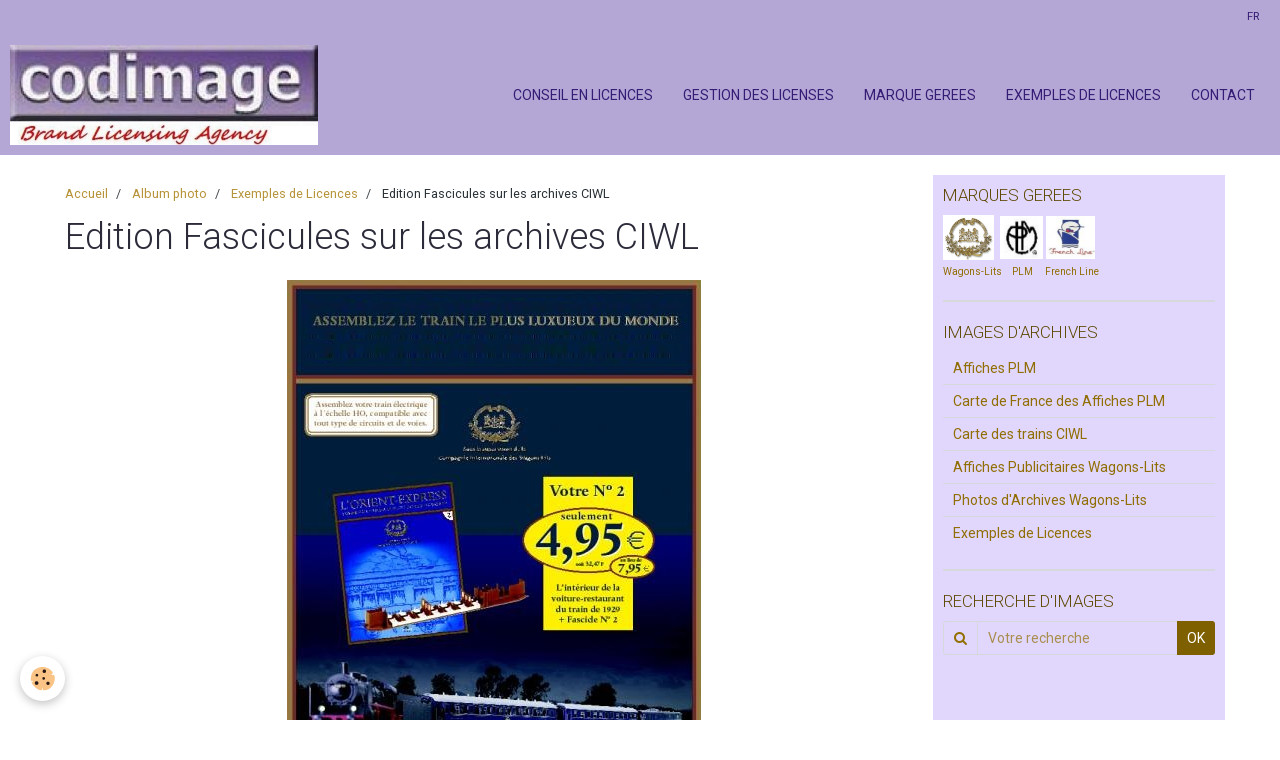

--- FILE ---
content_type: text/html; charset=UTF-8
request_url: https://www.codimage.fr/album/exemples-de-licences/altaya-wl-fr.html
body_size: 29131
content:
    <!DOCTYPE html>
<html lang="fr">
    <head>
        <title>Edition Fascicules sur les archives CIWL</title>
        <meta name="theme-color" content="#B4A7D6">
        <meta name="msapplication-navbutton-color" content="#B4A7D6">
        <meta name="apple-mobile-web-app-capable" content="yes">
        <meta name="apple-mobile-web-app-status-bar-style" content="black-translucent">

        <!-- pretty / creative -->
<meta http-equiv="Content-Type" content="text/html; charset=utf-8">
<!--[if IE]>
<meta http-equiv="X-UA-Compatible" content="IE=edge">
<![endif]-->
<meta name="viewport" content="width=device-width, initial-scale=1, maximum-scale=1.0, user-scalable=no">
<meta name="msapplication-tap-highlight" content="no">
  <link rel="image_src" href="https://www.codimage.fr/medias/album/altaya-wl-fr.jpg" />
  <meta property="og:image" content="https://www.codimage.fr/medias/album/altaya-wl-fr.jpg" />
  <link href="//www.codimage.fr/themes/designlines/bottomsite/index.css?v=1764761707" rel="stylesheet">
  <link rel="canonical" href="https://www.codimage.fr/album/exemples-de-licences/altaya-wl-fr.html">
<meta name="generator" content="e-monsite (e-monsite.com)">

<link rel="icon" href="https://www.codimage.fr/medias/site/favicon/logo-codimage.jpg">

<link rel="apple-touch-icon" sizes="114x114" href="https://www.codimage.fr/medias/site/mobilefavicon/logo-codimage-brand-licensing-agency.jpg?fx=c_114_114" />
<link rel="apple-touch-icon" sizes="72x72" href="https://www.codimage.fr/medias/site/mobilefavicon/logo-codimage-brand-licensing-agency.jpg?fx=c_72_72" />
<link rel="apple-touch-icon" href="https://www.codimage.fr/medias/site/mobilefavicon/logo-codimage-brand-licensing-agency.jpg?fx=c_57_57" />
<link rel="apple-touch-icon-precomposed" href="https://www.codimage.fr/medias/site/mobilefavicon/logo-codimage-brand-licensing-agency.jpg?fx=c_57_57" />






                
                                    
                
                
                                                                                                                                                                                                            
            <link href="https://fonts.googleapis.com/css?family=Roboto:300,400,700&display=swap" rel="stylesheet">
        
        <link href="https://maxcdn.bootstrapcdn.com/font-awesome/4.7.0/css/font-awesome.min.css" rel="stylesheet">
                <link href="//www.codimage.fr/themes/combined.css?v=6_1665404070_222" rel="stylesheet">
        
        <!-- EMS FRAMEWORK -->
        <script src="//www.codimage.fr/medias/static/themes/ems_framework/js/jquery.min.js"></script>
        <!-- HTML5 shim and Respond.js for IE8 support of HTML5 elements and media queries -->
        <!--[if lt IE 9]>
        <script src="//www.codimage.fr/medias/static/themes/ems_framework/js/html5shiv.min.js"></script>
        <script src="//www.codimage.fr/medias/static/themes/ems_framework/js/respond.min.js"></script>
        <![endif]-->
                <script src="//www.codimage.fr/medias/static/themes/ems_framework/js/ems-framework.min.js?v=2029"></script>
                <script src="https://www.codimage.fr/themes/content.js?v=6_1665404070_222&lang=fr"></script>

            <script src="//www.codimage.fr/medias/static/js/rgpd-cookies/jquery.rgpd-cookies.js?v=2029"></script>
    <script>
                                    $(document).ready(function() {
            $.RGPDCookies({
                theme: 'ems_framework',
                site: 'www.codimage.fr',
                privacy_policy_link: '/about/privacypolicy/',
                cookies: [{"id":null,"favicon_url":"https:\/\/ssl.gstatic.com\/analytics\/20210414-01\/app\/static\/analytics_standard_icon.png","enabled":true,"model":"google_analytics","title":"Google Analytics","short_description":"Permet d'analyser les statistiques de consultation de notre site","long_description":"Indispensable pour piloter notre site internet, il permet de mesurer des indicateurs comme l\u2019affluence, les produits les plus consult\u00e9s, ou encore la r\u00e9partition g\u00e9ographique des visiteurs.","privacy_policy_url":"https:\/\/support.google.com\/analytics\/answer\/6004245?hl=fr","slug":"google-analytics"},{"id":null,"favicon_url":"","enabled":true,"model":"addthis","title":"AddThis","short_description":"Partage social","long_description":"Nous utilisons cet outil afin de vous proposer des liens de partage vers des plateformes tiers comme Twitter, Facebook, etc.","privacy_policy_url":"https:\/\/www.oracle.com\/legal\/privacy\/addthis-privacy-policy.html","slug":"addthis"}],
                modal_title: 'Gestion\u0020des\u0020cookies',
                modal_description: 'd\u00E9pose\u0020des\u0020cookies\u0020pour\u0020am\u00E9liorer\u0020votre\u0020exp\u00E9rience\u0020de\u0020navigation,\nmesurer\u0020l\u0027audience\u0020du\u0020site\u0020internet,\u0020afficher\u0020des\u0020publicit\u00E9s\u0020personnalis\u00E9es,\nr\u00E9aliser\u0020des\u0020campagnes\u0020cibl\u00E9es\u0020et\u0020personnaliser\u0020l\u0027interface\u0020du\u0020site.',
                privacy_policy_label: 'Consulter\u0020la\u0020politique\u0020de\u0020confidentialit\u00E9',
                check_all_label: 'Tout\u0020cocher',
                refuse_button: 'Refuser',
                settings_button: 'Param\u00E9trer',
                accept_button: 'Accepter',
                callback: function() {
                    // website google analytics case (with gtag), consent "on the fly"
                    if ('gtag' in window && typeof window.gtag === 'function') {
                        if (window.jsCookie.get('rgpd-cookie-google-analytics') === undefined
                            || window.jsCookie.get('rgpd-cookie-google-analytics') === '0') {
                            gtag('consent', 'update', {
                                'ad_storage': 'denied',
                                'analytics_storage': 'denied'
                            });
                        } else {
                            gtag('consent', 'update', {
                                'ad_storage': 'granted',
                                'analytics_storage': 'granted'
                            });
                        }
                    }
                }
            });
        });
    </script>
        <script async src="https://www.googletagmanager.com/gtag/js?id=G-4VN4372P6E"></script>
<script>
    window.dataLayer = window.dataLayer || [];
    function gtag(){dataLayer.push(arguments);}
    
    gtag('consent', 'default', {
        'ad_storage': 'denied',
        'analytics_storage': 'denied'
    });
    
    gtag('js', new Date());
    gtag('config', 'G-4VN4372P6E');
</script>

        
        <style>
        #overlay{position:fixed;top:0;left:0;width:100vw;height:100vh;z-index:1001}
                                #overlay.loader{display:-webkit-flex;display:flex;-webkit-justify-content:center;justify-content:center;-webkit-align-items:center;align-items:center;background-color:#2B2B3A;opacity:1}#overlay.stop div{animation-play-state:paused}
                        .loader-spinner{color:official;display:inline-block;position:relative;width:64px;height:64px}.loader-spinner div{transform-origin:32px 32px;animation:loader-spinner 1.2s linear infinite}.loader-spinner div:after{content:" ";display:block;position:absolute;top:3px;left:29px;width:5px;height:14px;border-radius:20%;background-color:#B6B738}.loader-spinner div:nth-child(1){transform:rotate(0);animation-delay:-1.1s}.loader-spinner div:nth-child(2){transform:rotate(30deg);animation-delay:-1s}.loader-spinner div:nth-child(3){transform:rotate(60deg);animation-delay:-.9s}.loader-spinner div:nth-child(4){transform:rotate(90deg);animation-delay:-.8s}.loader-spinner div:nth-child(5){transform:rotate(120deg);animation-delay:-.7s}.loader-spinner div:nth-child(6){transform:rotate(150deg);animation-delay:-.6s}.loader-spinner div:nth-child(7){transform:rotate(180deg);animation-delay:-.5s}.loader-spinner div:nth-child(8){transform:rotate(210deg);animation-delay:-.4s}.loader-spinner div:nth-child(9){transform:rotate(240deg);animation-delay:-.3s}.loader-spinner div:nth-child(10){transform:rotate(270deg);animation-delay:-.2s}.loader-spinner div:nth-child(11){transform:rotate(300deg);animation-delay:-.1s}.loader-spinner div:nth-child(12){transform:rotate(330deg);animation-delay:0s}@keyframes loader-spinner{0%{opacity:1}100%{opacity:0}}
                            </style>
        <script type="application/ld+json">
    {
        "@context" : "https://schema.org/",
        "@type" : "WebSite",
        "name" : "Codimage, agence de licences",
        "url" : "https://www.codimage.fr/"
    }
</script>
            </head>
    <body id="album_run_exemples-de-licences_altaya-wl-fr" class="pages fixed-bottom">
        
                <div id="overlay" class="loader">
            <div class="loader-spinner">
                <div></div><div></div><div></div><div></div><div></div><div></div><div></div><div></div><div></div><div></div><div></div><div></div>
            </div>
        </div>
                        <!-- CUSTOMIZE AREA -->
        <div id="top-site">
            <!-- Google tag (gtag.js) --><script async src="https://www.googletagmanager.com/gtag/js?id= G-MYQ674654L "></script><script>
  window.dataLayer = window.dataLayer || [];
  function gtag(){dataLayer.push(arguments);}
  gtag('js', new Date());

  gtag('config', ' G-MYQ674654L');
</script>
        </div>
                <!-- HEADER -->
        <header id="header" class="navbar" data-fixed="true" data-margin-top="false" data-margin-bottom="true">
            <div id="header-main" data-padding="true">
                                                                            <!-- header -->
                <a class="brand" href="https://www.codimage.fr/" data-appearance="horizontal">
                                        <img src="https://www.codimage.fr/medias/site/logos/logo-codimage-brand-licensing-agency-1.jpg" alt="Codimage, agence de licences" class="brand-logo">
                                                        </a>
                
                                <nav id="menu" class="collapse">
                                                                        <ul class="nav navbar-nav">
                    <li>
                <a href="https://www.codimage.fr/pages/activites-de-codimage.html">
                                        CONSEIL EN LICENCES
                </a>
                            </li>
                    <li>
                <a href="https://www.codimage.fr/pages/activite-de-codimage-gestion-des-licences.html">
                                        GESTION DES LICENSES
                </a>
                            </li>
                    <li>
                <a href="https://www.codimage.fr/pages/marques-gerees-par-codimage-bis.html">
                                        MARQUE GEREES
                </a>
                            </li>
                    <li>
                <a href="https://www.codimage.fr/album/exemples-de-licences/">
                                        EXEMPLES DE LICENCES
                </a>
                            </li>
                    <li>
                <a href="https://www.codimage.fr/contact/contact.html">
                                        CONTACT
                </a>
                            </li>
            </ul>

                                                            </nav>
                
                            </div>
            <div id="header-buttons" data-retract="true">
                                <button class="btn btn-link navbar-toggle header-btn" data-toggle="collapse" data-target="#menu" data-orientation="horizontal">
                    <i class="fa fa-bars fa-lg"></i>
                </button>
                
                                                    
                
                                <div class="dropdown navbar-langs">
                    <button class="btn btn-link header-btn" data-toggle="dropdown" type="button">
                        fr
                    </button>
                    <ul class="dropdown-menu">
                        <li>Langues</li>
                                                <li class="active">
                                                        <a href="//www.codimage.fr/fr/i18n/item/album/52a8b55329494ecb73128695">fr</a>
                                                    </li>
                                                <li>
                                                        <a href="//www.codimage.fr/en/i18n/item/album/52a8b55329494ecb73128695">en</a>
                                                    </li>
                                            </ul>
                </div>
                
                            </div>
                        
                    </header>
        <!-- //HEADER -->

        
        <!-- WRAPPER -->
        <div id="wrapper" class="container">
            
            <!-- CONTENT -->
            <div id="content">
                <!-- MAIN -->
                <section id="main" class="sticked">

                                            <!-- BREADCRUMBS -->
                           <ol class="breadcrumb">
                  <li>
            <a href="https://www.codimage.fr/">Accueil</a>
        </li>
                        <li>
            <a href="https://www.codimage.fr/album/">Album photo</a>
        </li>
                        <li>
            <a href="https://www.codimage.fr/album/exemples-de-licences/">Exemples de Licences</a>
        </li>
                        <li class="active">
            Edition Fascicules sur les archives CIWL
         </li>
            </ol>
                        <!-- //BREADCRUMBS -->
                    
                    
                    
                                        
                                        
                                        <div class="view view-album" id="view-item" data-category="exemples-de-licences" data-id-album="52a8b55329494ecb73128695">
    <h1 class="view-title">Edition Fascicules sur les archives CIWL</h1>
    <div id="site-module" class="site-module" data-itemid="4e82641444ed6fde4dbc83cf" data-siteid="4e826412b9e66fde4dbc8dd1"></div>

    

    <p class="text-center">
        <img src="https://www.codimage.fr/medias/album/altaya-wl-fr.jpg" alt="Edition Fascicules sur les archives CIWL">
    </p>

    <ul class="category-navigation">
        <li>
                            <a href="https://www.codimage.fr/album/exemples-de-licences/jeux-et-jouets-maquette-voiture-lx-2.html" class="btn btn-default">
                    <i class="fa fa-angle-left fa-lg"></i>
                    <img src="https://www.codimage.fr/medias/album/jeux-et-jouets-maquette-voiture-lx-2.jpg?fx=c_80_80" width="80" alt="">
                </a>
                    </li>

        <li>
            <a href="https://www.codimage.fr/album/exemples-de-licences/" class="btn btn-small btn-default">Retour</a>
        </li>

        <li>
                            <a href="https://www.codimage.fr/album/exemples-de-licences/altaya-wl-1.html" class="btn btn-default">
                    <img src="https://www.codimage.fr/medias/album/altaya-wl-1-jpg?fx=c_80_80" width="80" alt="">
                    <i class="fa fa-angle-right fa-lg"></i>
                </a>
                    </li>
    </ul>

    

<div class="plugins">
               <div id="social-4e826412ca826fde4dbc2bb9" class="plugin" data-plugin="social">
    <div class="a2a_kit a2a_kit_size_32 a2a_default_style">
        <a class="a2a_dd" href="https://www.addtoany.com/share"></a>
        <a class="a2a_button_facebook"></a>
        <a class="a2a_button_twitter"></a>
        <a class="a2a_button_email"></a>
    </div>
    <script>
        var a2a_config = a2a_config || {};
        a2a_config.onclick = 1;
        a2a_config.locale = "fr";
    </script>
    <script async src="https://static.addtoany.com/menu/page.js"></script>
</div>    
    
    </div>
</div>

                </section>
                <!-- //MAIN -->

                                <!-- SIDEBAR -->
                <aside id="sidebar" data-fixed="true" data-offset="false">
                    <div id="sidebar-wrapper" data-height="full">
                                                                                                                                                                                                                                    <div class="widget" data-id="widget_visualtext">
                                        
<div class="widget-title">
    
        <span>
            MARQUES GEREES
        </span>  

        
</div>

                                        <div id="widget1" class="widget-content" data-role="widget-content">
                                            
                                                                                        
                                                                                        <p><a href="http://www.codimage.fr/pages/marques-gerees-par-codimage-bis.html#wagons-lits"><img alt="1" height="45" src="http://www.codimage.fr/medias/images/1.png" width="51" /></a>&nbsp;&nbsp;<a href="http://www.codimage.fr/pages/marques-gerees-par-codimage-bis.html#plm"><img alt="2" height="43" src="http://www.codimage.fr/medias/images/2.png" width="43" /></a>&nbsp;<a href="http://www.codimage.fr/pages/marques-gerees-par-codimage-bis.html#french%20line"><img alt="3" height="43" src="http://www.codimage.fr/medias/images/3.png" width="49" /></a><br />
<span style="font-size: x-small;"><a href="http://www.codimage.fr/pages/marques-gerees-par-codimage-bis.html#wagons-lits">Wagons-Lit</a>s&nbsp;&nbsp; &nbsp;&nbsp;<a href="http://www.codimage.fr/pages/marques-gerees-par-codimage-bis.html#plm">PLM</a>&nbsp; &nbsp; &nbsp;&nbsp;<a href="http://www.codimage.fr/pages/marques-gerees-par-codimage-bis.html#french%20line">French Line</a></span></p>

                                        </div>
                                    </div>
                                                                        <hr>
                                    
                                                                                                                                                                                                                                                                                                                                                                                                    <div class="widget" data-id="widget_image_categories">
                                        
<div class="widget-title">
    
        <span>
            IMAGES D'ARCHIVES
        </span>  

        
</div>

                                        <div id="widget2" class="widget-content" data-role="widget-content">
                                            
                                                                                        
                                                                                        <ul class="nav nav-list" data-addon="album">
            <li data-category="affiches-plm-a-a-h">
        <a href="https://www.codimage.fr/album/affiches-plm-a-a-h/">Affiches PLM</a>
    </li>
        <li data-category="carte-de-france-des-affiches-plm">
        <a href="https://www.codimage.fr/album/carte-de-france-des-affiches-plm/">Carte de France  des Affiches PLM</a>
    </li>
        <li data-category="carte-des-principaux-trains-express-de-la-ciwl">
        <a href="https://www.codimage.fr/album/carte-des-principaux-trains-express-de-la-ciwl/">Carte des trains CIWL</a>
    </li>
        <li data-category="affiches-wagons-lits-orient-express">
        <a href="https://www.codimage.fr/album/affiches-wagons-lits-orient-express/">Affiches Publicitaires Wagons-Lits</a>
    </li>
        <li data-category="photos-d-archives-orient-express">
        <a href="https://www.codimage.fr/album/photos-d-archives-orient-express/">Photos d'Archives Wagons-Lits</a>
    </li>
        <li data-category="exemples-de-licences">
        <a href="https://www.codimage.fr/album/exemples-de-licences/">Exemples de Licences</a>
    </li>
        </ul>

                                        </div>
                                    </div>
                                                                        <hr>
                                    
                                                                                                                                                                                                                                                                                                                                        <div class="widget" data-id="widget_searchbox">
                                        
<div class="widget-title">
    
        <span>
            RECHERCHE D'IMAGES
        </span>  

        
</div>

                                        <div id="widget3" class="widget-content" data-role="widget-content">
                                            
                                                                                        
                                                                                        <form method="get" action="https://www.codimage.fr/search/site/" class="form-search">
    <div class="control-group control-type-text has-required">
        <span class="as-label hide">Votre recherche</span>
        <div class="controls">
            <div class="input-group">
        		<div class="input-group-addon">
    				<i class="fa fa-search"></i>
    			</div>
                <input type="text" name="q" value="" placeholder="Votre recherche" pattern=".{3,}" required title="Seuls les mots de plus de deux caractères sont pris en compte lors de la recherche.">
        		<div class="input-group-btn">
    				<button type="submit" class="btn btn-primary">OK</button>
    			</div>
            </div>
        </div>
    </div>
</form>
                                        </div>
                                    </div>
                                    
                                                                                                                                                                        </div>
                </aside>
                <!-- //SIDEBAR -->
                            </div>
            <!-- //CONTENT -->
        </div>
        <!-- //WRAPPER -->

                <!-- FOOTER -->
        <footer id="footer">
                        <div class="container">
                            <div id="footer-wrapper">
                                        <!-- CUSTOMIZE AREA -->
                    <div id="bottom-site">
                                                    <div id="rows-60240905665e444f6e762da5" class="rows" data-total-pages="1" data-current-page="1">
                                                            
                
                        
                        
                                                    
                                <div class="row-container rd-1 page_1">
            	<div class="row-content">
        			                        			    <div class="row" data-role="line">

                    
                                                
                                                                        
                                                
                                                
						                                                                                    
                                        				<div data-role="cell" class="column" style="width:20%">
            					<div id="cell-5e85fbd2ced23cbf903e3588" class="column-content">            							<p><img alt="codimage" src="/medias/images/logo-codimage-brand-licensing-agency1.jpg" style="height: 50px;" /></p>

<p><span style="background-color:#9b59b6;"></span></p>

            						            					</div>
            				</div>
																		
                                                
                                                                        
                                                
                                                
						                                                                                    
                                        				<div data-role="cell" class="column" style="width:20%">
            					<div id="cell-617ab0d617a95ca9721f25db" class="column-content">            							<p><a href="http://www.codimage.fr/pages/activites-de-codimage.html">Conseil</a><br />
<a href="http://www.codimage.fr/pages/activites-de-codimage.html">Gestion des licences</a><br />
<a href="http://www.codimage.fr/pages/marques-gerees-par-codimage-bis.html">Marques g&eacute;r&eacute;es&nbsp;</a></p>

<p><a href="http://www.codimage.fr/about/legal/">Mentions l&eacute;gales</a>&nbsp;</p>

            						            					</div>
            				</div>
																		
                                                
                                                                        
                                                
                                                
						                                                                                    
                                        				<div data-role="cell" class="column" style="width:20%">
            					<div id="cell-617ab0d617ad5ca9721fe252" class="column-content">            							<p><span style="font-size: medium;">Codimage - Licensing Agency</span><br />
<span>67 rue Saint Louis en l&#39;Ile</span><br />
<span>75 004 Paris, France<br />
<span>RCS 488 914 557 Paris - FRANCE</span></span></p>

            						            					</div>
            				</div>
																		
                                                
                                                                        
                                                
                                                
						                                                                                    
                                        				<div data-role="cell" class="column" style="width:25%">
            					<div id="cell-617ab0d617b05ca9721fe39d" class="column-content">            							<p><span style="font-size: medium;">CONTACTEZ-NOUS</span></p>

<p><span style="font-size: medium;"><span><img alt="Mail2" height="20" src="/medias/images/mail2.png" style="vertical-align: middle;" width="21" /> 33 (0)6 19 88 45 72</span><br />
<img alt="Mail" height="16" src="/medias/images/mail.png" style="vertical-align: middle;" width="21" /> <a href="https://www.codimage.fr/contact/contact.html">jean@codimage.fr</a></span></p>

            						            					</div>
            				</div>
																		
                                                
                                                                        
                                                
                                                
						                                                                                    
                                        				<div data-role="cell" class="column" style="width:15%">
            					<div id="cell-65ccd92d466d5a5c021fce35" class="column-content">            							<p style="text-align: center;"><a href="#"><img class="retourhaut" src="/medias/images/fleche-haut.jpg" style="height: 54px; width: 55px;" /></a></p>

            						            					</div>
            				</div>
																		        			</div>
                            		</div>
                        	</div>
						</div>

                                            </div>
                    
                                    </div>

                
                                        </div>
                    </footer>
        <!-- //FOOTER -->
        
        
        
        <script src="//www.codimage.fr/medias/static/themes/ems_framework/js/jquery.mobile.custom.min.js"></script>
        <script src="//www.codimage.fr/medias/static/themes/ems_framework/js/jquery.zoom.min.js"></script>
        <script src="//www.codimage.fr/medias/static/themes/ems_framework/js/imagelightbox.min.js"></script>
        <script src="https://www.codimage.fr/themes/custom.js?v=6_1665404070_222"></script>
                <!-- CUSTOMIZE JS -->
        <script>
        $(window).scroll(function() {
    if ($(this).scrollTop()<1200){
        $('.retourhaut').hide(1000);
     }
    else{
      $('.retourhaut').show(1000);
     }
 });
 

        </script>
        
            

 
    
						 	 





                <!-- SOCIAL LINKS -->
                        
                                        
                    <!-- //SOCIAL LINKS -->
            </body>
</html>
